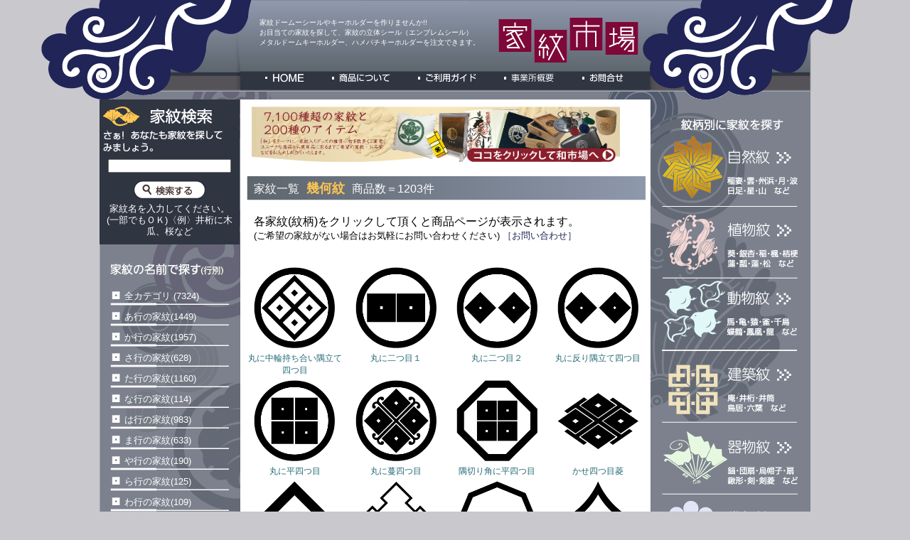

--- FILE ---
content_type: text/html
request_url: http://www.kamon18.com/cart/goodslist.cgi?in_kate=16&in_start=400&max=
body_size: 23648
content:
<html><head>
<META HTTP-EQUIV="Content-Type" CONTENT="text/html; charset=Shift_JIS">
<title>幾何紋、家紋市場</title>
<link href="shop/css/index.css" rel="stylesheet" type="text/css" />
</head>
<body bgcolor=><div id="container">
<!--header-->
<div id="header" class="clearfix">
<table width="550" border="0" align="center" cellpadding="0" cellspacing="3" class="head">
  <tr>
    <td>家紋ドームーシールやキーホルダーを作りませんか!!<br/>
お目当ての家紋を探して、家紋の立体シール（エンブレムシール）<br/>メタルドームキーホルダー、ハメパチキーホルダーを注文できます。</td>
    <td><img src="shop/common/logo.gif" alt="家紋市場" width="197" height="63" /></td>
  </tr>
</table>
<!--btn-->
<div  id="btn">
<ul><li id="home"><a href="https://www.kamon18.com/index.html">
  <span class="span1">HOME</span></a>
  </li>
  <li id="product"><a href="https://www.kamon18.com/product.html">
  <span class="span1">商品について</span></a>
  </li>
  <li id="guide"><a href="https://www.kamon18.com/guide.html">
  <span class="span1">ご利用ガイド</span></a>
  </li>
  <li id="office"><a href="https://www.kamon18.com/office.html">
  <span class="span1">事業所概要</span></a>
  </li>
<li id="contact"><a href="https://www.kamon18.com/contact.html">
  <span class="span1">お問合せ</span></a>
  </li> 
  </ul>
</div>
<!--/btn-->
</div>
<!--/header-->
<font class="word" size=2 color=#333333>
<div id="contents"><table border="0" width="1000" cellpadding="1" cellspacing="1">
<tbody>
<tr>
<td width="197" valign="top">
<!-- keywaord start-->
<div id="keyword">
<img src="shop/common/serch.gif" alt="家紋検索" width="154" height="28" /><br />
<img src="shop/common/serch2.gif" alt="さぁ! あなたも家紋を探してみましょう。" width="168" height="31" id="title" />
<form action=gsearch.cgi method=post>
<input type="hidden" name="yid" value="">
<input type="hidden" name="ypass" value="">
<input type="hidden" name="yname" value="">
<input type="text" name="word" size="20" value=""><br>
<input type="image" id="searchbtn" value="検索" src="shop/common/serch3.gif" alt="検索する" align="top" width="103" height="28" />
<div aligin="left">家紋名を入力してください。<br />
(一部でもＯＫ)〈例〉井桁に木瓜、桜など
</div></div>
<!-- keywaord end-->
<br><img src="shop/common/namae.gif" alt="家紋を名前で探す" width="161" height="25" class="ontitle" />
<ul class="on">
<li>
<A href="goodslist.cgi"><font class="categoryl" size="2">
全カテゴリ</font>
<font class="categorys" size="2">
(7324)</font>
</A>
</li><li>
<A href="goodslist.cgi?in_kate=1"><font class="categoryl" size="2">あ行の家紋</font><font class="categorys" size="2">(1449)</font></A><br>
<li>
<A href="goodslist.cgi?in_kate=2"><font class="categoryl" size="2">か行の家紋</font><font class="categorys" size="2">(1957)</font></A><br>
<li>
<A href="goodslist.cgi?in_kate=3"><font class="categoryl" size="2">さ行の家紋</font><font class="categorys" size="2">(628)</font></A><br>
<li>
<A href="goodslist.cgi?in_kate=4"><font class="categoryl" size="2">た行の家紋</font><font class="categorys" size="2">(1160)</font></A><br>
<li>
<A href="goodslist.cgi?in_kate=5"><font class="categoryl" size="2">な行の家紋</font><font class="categorys" size="2">(114)</font></A><br>
<li>
<A href="goodslist.cgi?in_kate=6"><font class="categoryl" size="2">は行の家紋</font><font class="categorys" size="2">(983)</font></A><br>
<li>
<A href="goodslist.cgi?in_kate=7"><font class="categoryl" size="2">ま行の家紋</font><font class="categorys" size="2">(633)</font></A><br>
<li>
<A href="goodslist.cgi?in_kate=8"><font class="categoryl" size="2">や行の家紋</font><font class="categorys" size="2">(190)</font></A><br>
<li>
<A href="goodslist.cgi?in_kate=9"><font class="categoryl" size="2">ら行の家紋</font><font class="categorys" size="2">(125)</font></A><br>
<li>
<A href="goodslist.cgi?in_kate=10"><font class="categoryl" size="2">わ行の家紋</font><font class="categorys" size="2">(109)</font></A><br>
<li>
<A href="goodslist.cgi?in_kate=11"><font class="categoryl" size="2">自然紋</font><font class="categorys" size="2">(459)</font></A><br>
<li>
<A href="goodslist.cgi?in_kate=12"><font class="categoryl" size="2">植物紋</font><font class="categorys" size="2">(3902)</font></A><br>
<li>
<A href="goodslist.cgi?in_kate=13"><font class="categoryl" size="2">動物紋</font><font class="categorys" size="2">(766)</font></A><br>
<li>
<A href="goodslist.cgi?in_kate=14"><font class="categoryl" size="2">建築紋</font><font class="categorys" size="2">(188)</font></A><br>
<li>
<A href="goodslist.cgi?in_kate=15"><font class="categoryl" size="2">器物紋</font><font class="categorys" size="2">(1249)</font></A><br>
<li>
<A href="goodslist.cgi?in_kate=16"><font class="categoryl" size="2">幾何紋</font><font class="categorys" size="2">(1236)</font></A><br>
　　<br><A href="goodslist.cgi?in_kate=16-1353">
<font  size="2">
鱗(27)</font></A>
　　<br><A href="goodslist.cgi?in_kate=16-1618">
<font  size="2">
角(かく(183)</font></A>
　　<br><A href="goodslist.cgi?in_kate=16-1649">
<font  size="2">
唐花(52)</font></A>
　　<br><A href="goodslist.cgi?in_kate=16-1728">
<font  size="2">
亀甲(171)</font></A>
　　<br><A href="goodslist.cgi?in_kate=16-1956">
<font  size="2">
源氏香(52)</font></A>
　　<br><A href="goodslist.cgi?in_kate=16-2228">
<font  size="2">
七宝(36)</font></A>
　　<br><A href="goodslist.cgi?in_kate=16-2246">
<font  size="2">
蛇の目(18)</font></A>
　　<br><A href="goodslist.cgi?in_kate=16-2322">
<font  size="2">
筋違・直違(11)</font></A>
　　<br><A href="goodslist.cgi?in_kate=16-2616">
<font  size="2">
宝結(15)</font></A>
　　<br><A href="goodslist.cgi?in_kate=16-3045">
<font  size="2">
巴(139)</font></A>
　　<br><A href="goodslist.cgi?in_kate=16-3705">
<font  size="2">
菱(261)</font></A>
　　<br><A href="goodslist.cgi?in_kate=16-3717">
<font  size="2">
引両(50)</font></A>
　　<br><A href="goodslist.cgi?in_kate=16-4447">
<font  size="2">
目結(129)</font></A>
　　<br><A href="goodslist.cgi?in_kate=16-4527">
<font  size="2">
餅(4)</font></A>
　　<br><A href="goodslist.cgi?in_kate=16-5401">
<font  size="2">
輪(87)</font></A>
<li>
<A href="goodslist.cgi?in_kate=17"><font class="categoryl" size="2">文字紋</font><font class="categorys" size="2">(139)</font></A><br>
<li>
<A href="goodslist.cgi?in_kate=50"><font class="categoryl" size="2">歴史上人物の紋</font><font class="categorys" size="2">(30)</font></A><br>
<li>
<A href="goodslist.cgi?in_kate=75"><font class="categoryl" size="2">神紋・寺紋</font><font class="categorys" size="2">(97)</font></A><br>
<li>
<A href="goodslist.cgi?in_kate=100"><font class="categoryl" size="2">BASARA登場人物</font><font class="categorys" size="2">(25)</font></A><br>
</li>
</ul>
</td>
<td align="center" valign="top">
<div align="center" style="margin:10px 30px 10px 0;"><a href="https://www.waichiba.com/" target="_blank"><img src="https://www.kamon18.com/image/waichibaww_kakup2.png" alt="和市場：家紋グッズいろいろあります" width="518" height="78" /></a></div>
<div class="ichiran">家紋一覧<strong class="category">幾何紋</strong>商品数＝1203件</div>  
<div id="catecoment">各家紋(紋柄)をクリックして頂くと商品ページが表示されます。
<p><font size="2">(ご希望の家紋がない場合はお気軽にお問い合わせください)<a href="http://www.kamon18.com/contact.html">  ［お問い合わせ］</a><br> </div>
<table border="0" cellspacing="1" cellpadding="0" width="98%">
<tr>
<td align="center" valign="top" width="25%">
<table border="0" cellspacing="1" cellpadding="1" width="100%">
  <tr>
    <td align="center" valign="top">
  <A href="shop/38527.html" target="_top"><IMG src="image/38527.jpg" border="0" alt="image" width="115"></A>

 <div class="shohinmei">丸に中輪持ち合い隅立て四つ目
      </div>
    </td>
  </tr>
</table>
</td>
<td align="center" valign="top" width="25%">
<table border="0" cellspacing="1" cellpadding="1" width="100%">
  <tr>
    <td align="center" valign="top">
  <A href="shop/38528.html" target="_top"><IMG src="image/38528.jpg" border="0" alt="image" width="115"></A>

 <div class="shohinmei">丸に二つ目１
      </div>
    </td>
  </tr>
</table>
</td>
<td align="center" valign="top" width="25%">
<table border="0" cellspacing="1" cellpadding="1" width="100%">
  <tr>
    <td align="center" valign="top">
  <A href="shop/38529.html" target="_top"><IMG src="image/38529.jpg" border="0" alt="image" width="115"></A>

 <div class="shohinmei">丸に二つ目２
      </div>
    </td>
  </tr>
</table>
</td>
<td align="center" valign="top" width="25%">
<table border="0" cellspacing="1" cellpadding="1" width="100%">
  <tr>
    <td align="center" valign="top">
  <A href="shop/38531.html" target="_top"><IMG src="image/38531.jpg" border="0" alt="image" width="115"></A>

 <div class="shohinmei">丸に反り隅立て四つ目
      </div>
    </td>
  </tr>
</table>
</td>
</tr>
<tr>
<td align="center" valign="top" width="25%">
<table border="0" cellspacing="1" cellpadding="1" width="100%">
  <tr>
    <td align="center" valign="top">
  <A href="shop/38532.html" target="_top"><IMG src="image/38532.jpg" border="0" alt="image" width="115"></A>

 <div class="shohinmei">丸に平四つ目
      </div>
    </td>
  </tr>
</table>
</td>
<td align="center" valign="top" width="25%">
<table border="0" cellspacing="1" cellpadding="1" width="100%">
  <tr>
    <td align="center" valign="top">
  <A href="shop/38533.html" target="_top"><IMG src="image/38533.jpg" border="0" alt="image" width="115"></A>

 <div class="shohinmei">丸に蔓四つ目
      </div>
    </td>
  </tr>
</table>
</td>
<td align="center" valign="top" width="25%">
<table border="0" cellspacing="1" cellpadding="1" width="100%">
  <tr>
    <td align="center" valign="top">
  <A href="shop/38535.html" target="_top"><IMG src="image/38535.jpg" border="0" alt="image" width="115"></A>

 <div class="shohinmei">隅切り角に平四つ目
      </div>
    </td>
  </tr>
</table>
</td>
<td align="center" valign="top" width="25%">
<table border="0" cellspacing="1" cellpadding="1" width="100%">
  <tr>
    <td align="center" valign="top">
  <A href="shop/2124.html" target="_top"><IMG src="image/2124.jpg" border="0" alt="image" width="115"></A>

 <div class="shohinmei">かせ四つ目菱
      </div>
    </td>
  </tr>
</table>
</td>
</tr>
<tr>
<td align="center" valign="top" width="25%">
<table border="0" cellspacing="1" cellpadding="1" width="100%">
  <tr>
    <td align="center" valign="top">
  <A href="shop/08400.html" target="_top"><IMG src="image/08400.jpg" border="0" alt="image" width="115"></A>

 <div class="shohinmei">隅立て角２
      </div>
    </td>
  </tr>
</table>
</td>
<td align="center" valign="top" width="25%">
<table border="0" cellspacing="1" cellpadding="1" width="100%">
  <tr>
    <td align="center" valign="top">
  <A href="shop/08401.html" target="_top"><IMG src="image/08401.jpg" border="0" alt="image" width="115"></A>

 <div class="shohinmei">隅立て折り入り角
      </div>
    </td>
  </tr>
</table>
</td>
<td align="center" valign="top" width="25%">
<table border="0" cellspacing="1" cellpadding="1" width="100%">
  <tr>
    <td align="center" valign="top">
  <A href="shop/08402.html" target="_top"><IMG src="image/08402.jpg" border="0" alt="image" width="115"></A>

 <div class="shohinmei">隅立て八角
      </div>
    </td>
  </tr>
</table>
</td>
<td align="center" valign="top" width="25%">
<table border="0" cellspacing="1" cellpadding="1" width="100%">
  <tr>
    <td align="center" valign="top">
  <A href="shop/08403.html" target="_top"><IMG src="image/08403.jpg" border="0" alt="image" width="115"></A>

 <div class="shohinmei">隅立て反り角
      </div>
    </td>
  </tr>
</table>
</td>
</tr>
<tr>
<td align="center" valign="top" width="25%">
<table border="0" cellspacing="1" cellpadding="1" width="100%">
  <tr>
    <td align="center" valign="top">
  <A href="shop/08406.html" target="_top"><IMG src="image/08406.jpg" border="0" alt="image" width="115"></A>

 <div class="shohinmei">三つ盛り組み角
      </div>
    </td>
  </tr>
</table>
</td>
<td align="center" valign="top" width="25%">
<table border="0" cellspacing="1" cellpadding="1" width="100%">
  <tr>
    <td align="center" valign="top">
  <A href="shop/08407.html" target="_top"><IMG src="image/08407.jpg" border="0" alt="image" width="115"></A>

 <div class="shohinmei">三つ組み隅切り角
      </div>
    </td>
  </tr>
</table>
</td>
<td align="center" valign="top" width="25%">
<table border="0" cellspacing="1" cellpadding="1" width="100%">
  <tr>
    <td align="center" valign="top">
  <A href="shop/08409.html" target="_top"><IMG src="image/08409.jpg" border="0" alt="image" width="115"></A>

 <div class="shohinmei">四隅入り込み角１
      </div>
    </td>
  </tr>
</table>
</td>
<td align="center" valign="top" width="25%">
<table border="0" cellspacing="1" cellpadding="1" width="100%">
  <tr>
    <td align="center" valign="top">
  <A href="shop/08410.html" target="_top"><IMG src="image/08410.jpg" border="0" alt="image" width="115"></A>

 <div class="shohinmei">子持ち雁木角
      </div>
    </td>
  </tr>
</table>
</td>
</tr>
<tr>
<td align="center" valign="top" width="25%">
<table border="0" cellspacing="1" cellpadding="1" width="100%">
  <tr>
    <td align="center" valign="top">
  <A href="shop/08411.html" target="_top"><IMG src="image/08411.jpg" border="0" alt="image" width="115"></A>

 <div class="shohinmei">子持ち隅切り角１
      </div>
    </td>
  </tr>
</table>
</td>
<td align="center" valign="top" width="25%">
<table border="0" cellspacing="1" cellpadding="1" width="100%">
  <tr>
    <td align="center" valign="top">
  <A href="shop/08412.html" target="_top"><IMG src="image/08412.jpg" border="0" alt="image" width="115"></A>

 <div class="shohinmei">子持ち隅入り角
      </div>
    </td>
  </tr>
</table>
</td>
<td align="center" valign="top" width="25%">
<table border="0" cellspacing="1" cellpadding="1" width="100%">
  <tr>
    <td align="center" valign="top">
  <A href="shop/08413.html" target="_top"><IMG src="image/08413.jpg" border="0" alt="image" width="115"></A>

 <div class="shohinmei">糸輪に隅立て子持ち角
      </div>
    </td>
  </tr>
</table>
</td>
<td align="center" valign="top" width="25%">
<table border="0" cellspacing="1" cellpadding="1" width="100%">
  <tr>
    <td align="center" valign="top">
  <A href="shop/08415.html" target="_top"><IMG src="image/08415.jpg" border="0" alt="image" width="115"></A>

 <div class="shohinmei">持ち合い変わり隅入り角
      </div>
    </td>
  </tr>
</table>
</td>
</tr>
</table>
<br><br>
<A href="goodslist.cgi?in_kate=16&in_start=380&max="><img src="image/glback.gif" alt="BACK" border="0"></A>
<A href="goodslist.cgi?in_kate=16&in_start=420&max="><img src="image/glnext.gif" alt="NEXT" border="0"></A>
<br><br>
<A href="goodslist.cgi?in_kate=16&in_start=0&max=">1</A>
<font class="word" size="3" color="#333333">
<A href="goodslist.cgi?in_kate=16&in_start=20&max=">2</A>
</font>
<font class="word" size="3" color="#333333">
<A href="goodslist.cgi?in_kate=16&in_start=40&max=">3</A>
</font>
<font class="word" size="3" color="#333333">
<A href="goodslist.cgi?in_kate=16&in_start=60&max=">4</A>
</font>
<font class="word" size="3" color="#333333">
<A href="goodslist.cgi?in_kate=16&in_start=80&max=">5</A>
</font>
<font class="word" size="3" color="#333333">
<A href="goodslist.cgi?in_kate=16&in_start=100&max=">6</A>
</font>
<font class="word" size="3" color="#333333">
<A href="goodslist.cgi?in_kate=16&in_start=120&max=">7</A>
</font>
<font class="word" size="3" color="#333333">
<A href="goodslist.cgi?in_kate=16&in_start=140&max=">8</A>
</font>
<font class="word" size="3" color="#333333">
<A href="goodslist.cgi?in_kate=16&in_start=160&max=">9</A>
</font>
<font class="word" size="3" color="#333333">
<A href="goodslist.cgi?in_kate=16&in_start=180&max=">10</A>
</font>
<font class="word" size="3" color="#333333">
<A href="goodslist.cgi?in_kate=16&in_start=200&max=">11</A>
</font>
<font class="word" size="3" color="#333333">
<A href="goodslist.cgi?in_kate=16&in_start=220&max=">12</A>
</font>
<font class="word" size="3" color="#333333">
<A href="goodslist.cgi?in_kate=16&in_start=240&max=">13</A>
</font>
<font class="word" size="3" color="#333333">
<A href="goodslist.cgi?in_kate=16&in_start=260&max=">14</A>
</font>
<font class="word" size="3" color="#333333">
<A href="goodslist.cgi?in_kate=16&in_start=280&max=">15</A>
</font>
<font class="word" size="3" color="#333333">
<A href="goodslist.cgi?in_kate=16&in_start=300&max=">16</A>
</font>
<font class="word" size="3" color="#333333">
<A href="goodslist.cgi?in_kate=16&in_start=320&max=">17</A>
</font>
<font class="word" size="3" color="#333333">
<A href="goodslist.cgi?in_kate=16&in_start=340&max=">18</A>
</font>
<font class="word" size="3" color="#333333">
<A href="goodslist.cgi?in_kate=16&in_start=360&max=">19</A>
</font>
<font class="word" size="3" color="#333333">
<A href="goodslist.cgi?in_kate=16&in_start=380&max=">20</A>
</font>
<B>
<font class="word" size="4" color="#333333">
<A href="goodslist.cgi?in_kate=16&in_start=400&max=">21</A>
</B>
</font>
<font class="word" size="3" color="#333333">
<A href="goodslist.cgi?in_kate=16&in_start=420&max=">22</A>
</font>
<font class="word" size="3" color="#333333">
<A href="goodslist.cgi?in_kate=16&in_start=440&max=">23</A>
</font>
<font class="word" size="3" color="#333333">
<A href="goodslist.cgi?in_kate=16&in_start=460&max=">24</A>
</font>
<font class="word" size="3" color="#333333">
<A href="goodslist.cgi?in_kate=16&in_start=480&max=">25</A>
</font>
<font class="word" size="3" color="#333333">
<A href="goodslist.cgi?in_kate=16&in_start=500&max=">26</A>
</font>
<font class="word" size="3" color="#333333">
<A href="goodslist.cgi?in_kate=16&in_start=520&max=">27</A>
</font>
<font class="word" size="3" color="#333333">
<A href="goodslist.cgi?in_kate=16&in_start=540&max=">28</A>
</font>
<font class="word" size="3" color="#333333">
<A href="goodslist.cgi?in_kate=16&in_start=560&max=">29</A>
</font>
<font class="word" size="3" color="#333333">
<A href="goodslist.cgi?in_kate=16&in_start=580&max=">30</A>
</font>
<font class="word" size="3" color="#333333">
<A href="goodslist.cgi?in_kate=16&in_start=600&max=">31</A>
</font>
<font class="word" size="3" color="#333333">
<A href="goodslist.cgi?in_kate=16&in_start=620&max=">32</A>
</font>
<font class="word" size="3" color="#333333">
<A href="goodslist.cgi?in_kate=16&in_start=640&max=">33</A>
</font>
<font class="word" size="3" color="#333333">
<A href="goodslist.cgi?in_kate=16&in_start=660&max=">34</A>
</font>
<font class="word" size="3" color="#333333">
<A href="goodslist.cgi?in_kate=16&in_start=680&max=">35</A>
</font>
<font class="word" size="3" color="#333333">
<A href="goodslist.cgi?in_kate=16&in_start=700&max=">36</A>
</font>
<font class="word" size="3" color="#333333">
<A href="goodslist.cgi?in_kate=16&in_start=720&max=">37</A>
</font>
<font class="word" size="3" color="#333333">
<A href="goodslist.cgi?in_kate=16&in_start=740&max=">38</A>
</font>
<font class="word" size="3" color="#333333">
<A href="goodslist.cgi?in_kate=16&in_start=760&max=">39</A>
</font>
<font class="word" size="3" color="#333333">
<A href="goodslist.cgi?in_kate=16&in_start=780&max=">40</A>
</font>
<font class="word" size="3" color="#333333">
<A href="goodslist.cgi?in_kate=16&in_start=800&max=">41</A>
</font>
<font class="word" size="3" color="#333333">
<A href="goodslist.cgi?in_kate=16&in_start=820&max=">42</A>
</font>
<font class="word" size="3" color="#333333">
<A href="goodslist.cgi?in_kate=16&in_start=840&max=">43</A>
</font>
<font class="word" size="3" color="#333333">
<A href="goodslist.cgi?in_kate=16&in_start=860&max=">44</A>
</font>
<font class="word" size="3" color="#333333">
<A href="goodslist.cgi?in_kate=16&in_start=880&max=">45</A>
</font>
<font class="word" size="3" color="#333333">
<A href="goodslist.cgi?in_kate=16&in_start=900&max=">46</A>
</font>
<font class="word" size="3" color="#333333">
<A href="goodslist.cgi?in_kate=16&in_start=920&max=">47</A>
</font>
<font class="word" size="3" color="#333333">
<A href="goodslist.cgi?in_kate=16&in_start=940&max=">48</A>
</font>
<font class="word" size="3" color="#333333">
<A href="goodslist.cgi?in_kate=16&in_start=960&max=">49</A>
</font>
<font class="word" size="3" color="#333333">
<A href="goodslist.cgi?in_kate=16&in_start=980&max=">50</A>
</font>
<font class="word" size="3" color="#333333">
<A href="goodslist.cgi?in_kate=16&in_start=1000&max=">51</A>
</font>
<font class="word" size="3" color="#333333">
<A href="goodslist.cgi?in_kate=16&in_start=1020&max=">52</A>
</font>
<font class="word" size="3" color="#333333">
<A href="goodslist.cgi?in_kate=16&in_start=1040&max=">53</A>
</font>
<font class="word" size="3" color="#333333">
<A href="goodslist.cgi?in_kate=16&in_start=1060&max=">54</A>
</font>
<font class="word" size="3" color="#333333">
<A href="goodslist.cgi?in_kate=16&in_start=1080&max=">55</A>
</font>
<font class="word" size="3" color="#333333">
<A href="goodslist.cgi?in_kate=16&in_start=1100&max=">56</A>
</font>
<font class="word" size="3" color="#333333">
<A href="goodslist.cgi?in_kate=16&in_start=1120&max=">57</A>
</font>
<font class="word" size="3" color="#333333">
<A href="goodslist.cgi?in_kate=16&in_start=1140&max=">58</A>
</font>
<font class="word" size="3" color="#333333">
<A href="goodslist.cgi?in_kate=16&in_start=1160&max=">59</A>
</font>
<font class="word" size="3" color="#333333">
<A href="goodslist.cgi?in_kate=16&in_start=1180&max=">60</A>
</font>
<font class="word" size="3" color="#333333">
<A href="goodslist.cgi?in_kate=16&in_start=1200&max=">61</A>
</font>
</td>
<td valign="top" width="222"><div id="illustmon"><img src="shop/common/mon.gif" alt="紋柄別に家紋を探す"><br>
<a href="goodslist.cgi?in_kate=11"><img src="shop/common/nature.gif" alt="自然紋" width="197" height="101" border="0"></a><br>
<a href="goodslist.cgi?in_kate=12"><img src="shop/common/plant.gif" alt="植物紋" width="198" height="101" border="0"></a><br>
<a href="goodslist.cgi?in_kate=13"><img src="shop/common/animal.gif" alt="動物紋" width="197" height="102" border="0"></a><br>
<a href="goodslist.cgi?in_kate=14"><img src="shop/common/kenchiku.gif" alt="建築紋" width="197" height="101" border="0"></a><br>
<a href="goodslist.cgi?in_kate=15"><img src="shop/common/kibutu.gif" alt="器物紋" width="197" height="101" border="0"></a><br>
<a href="goodslist.cgi?in_kate=16"><img src="shop/common/kikamon.gif" alt="幾何紋" width="197" height="102" border="0"></a><br>
<a href="goodslist.cgi?in_kate=17"><img src="shop/common/moji.gif" alt=" 文字紋" width="197" height="102" border="0"></a><br>
</div>

</td>
</tr>
</tbody>
</table>
<br></font>
<div align="center" style="margin:10px 30px 10px 0;"><a href="https://www.waichiba.com/" target="_blank"><img src="https://www.kamon18.com/image/wa.jpg" alt="和市場：家紋グッズいろいろあります" width="518" height="101" /></a></div>
<div id="footer2"><div class="pagetop"><a href="#top">ページトップへ</a></div>
<div id="underbtn"><a href="https://www.kamon18.com/low.html">特定商取引法の表示</a><a href="https://www.kamon18.com/low.html#privacy">プライバシーポリシー</a><a href="https://www.kamon18.com/sitemap.html">サイトマップ</a></div>
<div id="footer3">
<h5>家紋市場/ビービープラス</h5>
〒650-0022<span class="hitomoji">神戸市中央区元町通5丁目1-4</span><span class="hitomoji">アンビエントみなと元町202</span><br />
TEL&FAX<span class="hitomoji">078-351-0233</span><span class="futaomoji"><a href="https://www.kamon18.com/contact.html">Mail</a></span>
<p class="chui">※このサイトの画像その他の著作権はビービープラスにあります。無断でのご使用は止めてください。</p>
</div></div>
<CENTER>
<font class="word" size="2" color="#333333">
bbPlus 
&copy;Copy Right  All Rights Reserved</font>
</CENTER>
</div></div></body></html>


--- FILE ---
content_type: text/css
request_url: http://www.kamon18.com/cart/shop/css/index.css
body_size: 283
content:
/***********************-
タイトル : 
制作日：2008/11

-***********************/

@import url("basic.css");
@import url("btn.css");
@import url("common.css");

table.head{

}
table.head td{
	padding-top: 25px;
	font-size:10px;
	color:#FFFFFF;
	line-height:1.4;
	vertical-align:top;
}

--- FILE ---
content_type: text/css
request_url: http://www.kamon18.com/cart/shop/css/btn.css
body_size: 2362
content:
/***********************-
タイトル : 野本商会
概要：ボタン

制作日：2008/06

-***********************/
/* ボタン */
#btn {
	margin:0 0 0 294px;
	padding : 1px;
	width:576px;
	height:34px;
}
#btn ul { 
margin: 7px 0 0; 
padding : 0;
list-style-type : none; 
}
#btn li { 
display : inline; 
padding :0; 
margin: 0 10px 0; 
float:left; 
}

#btn a{
padding:0;
background-repeat:no-repeat; 
display:block;
height:27px;
}
#btn a:hover {
  background-position: top right;
}

#space{
	width:172px;
	background-color:#FFFFFF;
	height:33px;
}

/* ここから */
#btn #home a {
background-image:url(../btn/home.gif);
width:74px; 
}
#btn #home2 a {
background-image:url(../btn/home2.gif); 
width:74px; 
}
#btn #product a {
background-image:url(../btn/product.gif); 
width:101px; 
}
#btn #product2 a {
background-image:url(../btn/product2.gif); 
width:101px; 
}
#btn #guide a {
background-image:url(../btn/guide.gif); 
width:101px; 
}
#btn #guide2 a {
background-image:url(../btn/guide2.gif); 
width:101px; 
}
#btn #office a {
background-image:url(../btn/office.gif); 
width:90px; 
}
#btn #office2 a {
background-image:url(../btn/office2.gif); 
width:90px; 
}

#btn #contact a {
background-image:url(../btn/contact.gif); 
width:77px; 
}
#btn #contact2 a {
background-image:url(../btn/contact2.gif); 
width:77px; 
}

.span1 {display:none;}


/*カテゴリーボタン*/
ul.on a:link,ul.shurui a:link{
	color:#FFFFFF;
}
ul.on a:active.ul.shurui a:active{
	color:#FF99CC;
}
ul.on a:hover,ul.shurui a:hover{
	color:#FF99CC;
}
ul.on a:visited,ul.shurui a:visited { 
	color:#FFFFFF;
	text-decoration: none;
}


ul.on{
	margin:15px;
}
ul.on li{
	margin:0 0 5px;
	padding: 0 0 5px 20px;
	background:url(../btn/bar.gif) no-repeat;
}

ul.shurui{
	margin:20px 15px;
}
ul.shurui li{
	margin:0 0 5px;
	padding: 0 0 5px 20px;
	background:url(../btn/bar2.gif) no-repeat;
}


.domebtn{
	margin:0 0 0 10px;
}

.cate2{
	margin:0 0 5px 2em;
	border-bottom:1px dotted #ffffff;
}


/*下共通*/
#underbtn{
	margin: 5px 15px;
	padding: 5px 0;
	text-align:left;
	border-top:2px solid #3C6B77;
	font-size:10px;
}

#underbtn a{
	margin: 0 5px; 
	padding-left:10px;
	background:url(../btn/under.gif) no-repeat;
}

 .pagetop{
	 margin: 25px 15px 0;
	 text-align:right;
}
 .pagetop a{
	padding-left:10px;
	background:url(../btn/pagetop.gif) no-repeat;
	font-size:10px;
}



.on2{
	margin:3px 0 0 15px;
	padding:0;
}